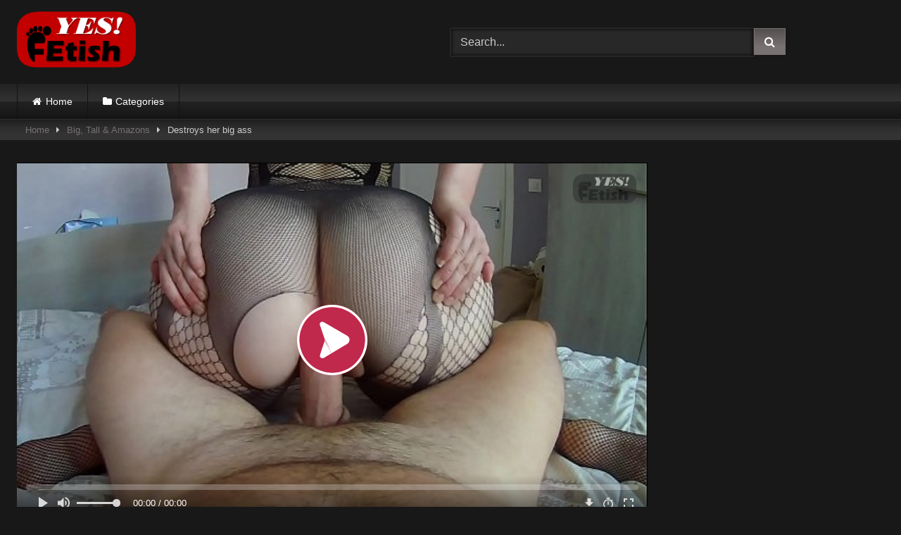

--- FILE ---
content_type: text/html; charset=UTF-8
request_url: http://www.yesfetish.com/destroys-her-big-ass/
body_size: 13200
content:
<!DOCTYPE html>


<html lang="en-US">
<head>
<meta charset="UTF-8">
<meta content='width=device-width, initial-scale=1.0, maximum-scale=1.0, user-scalable=0' name='viewport' />
<link rel="profile" href="http://gmpg.org/xfn/11">
<link rel="icon" href="
http://www.yesfetish.com/wp-content/uploads/2018/04/fav.png">

<!-- Meta social networks -->

<!-- Meta Facebook -->
<meta property="fb:app_id" content="966242223397117" />
<meta property="og:url" content="http://www.yesfetish.com/destroys-her-big-ass/" />
<meta property="og:type" content="article" />
<meta property="og:title" content="Destroys her big ass" />
<meta property="og:description" content="Destroys her big ass" />
<meta property="og:image" content="http://www.yesfetish.com/wp-content/uploads/2019/09/destroys-her-big-ass.jpg" />
<meta property="og:image:width" content="200" />
<meta property="og:image:height" content="200" />

<!-- Meta Twitter -->
<meta name="twitter:card" content="summary">
<!--<meta name="twitter:site" content="@site_username">-->
<meta name="twitter:title" content="Destroys her big ass">
<meta name="twitter:description" content="Destroys her big ass">
<!--<meta name="twitter:creator" content="@creator_username">-->
<meta name="twitter:image" content="http://www.yesfetish.com/wp-content/uploads/2019/09/destroys-her-big-ass.jpg">
<!--<meta name="twitter:domain" content="YourDomain.com">-->

<!-- Temp Style -->
<style>
	.post-thumbnail {
		padding-bottom: 56.25%;
	}
	.post-thumbnail .wpst-trailer,
	.post-thumbnail img {
		object-fit: fill;
	}

	.video-debounce-bar {
		background: #787171!important;
	}

			
			button,
		.button,
		input[type="button"],
		input[type="reset"],
		input[type="submit"],
		.label,
		.label:visited,
		.pagination ul li a,
		.widget_categories ul li a,
		.comment-reply-link,
		a.tag-cloud-link,
		.template-actors li a {
			background: -moz-linear-gradient(top, rgba(0,0,0,0.3) 0%, rgba(0,0,0,0) 70%); /* FF3.6-15 */
			background: -webkit-linear-gradient(top, rgba(0,0,0,0.3) 0%,rgba(0,0,0,0) 70%); /* Chrome10-25,Safari5.1-6 */
			background: linear-gradient(to bottom, rgba(0,0,0,0.3) 0%,rgba(0,0,0,0) 70%); /* W3C, IE10+, FF16+, Chrome26+, Opera12+, Safari7+ */
			filter: progid:DXImageTransform.Microsoft.gradient( startColorstr='#a62b2b2b', endColorstr='#00000000',GradientType=0 ); /* IE6-9 */
			-moz-box-shadow: 0 1px 6px 0 rgba(0, 0, 0, 0.12);
			-webkit-box-shadow: 0 1px 6px 0 rgba(0, 0, 0, 0.12);
			-o-box-shadow: 0 1px 6px 0 rgba(0, 0, 0, 0.12);
			box-shadow: 0 1px 6px 0 rgba(0, 0, 0, 0.12);
		}
		input[type="text"],
		input[type="email"],
		input[type="url"],
		input[type="password"],
		input[type="search"],
		input[type="number"],
		input[type="tel"],
		input[type="range"],
		input[type="date"],
		input[type="month"],
		input[type="week"],
		input[type="time"],
		input[type="datetime"],
		input[type="datetime-local"],
		input[type="color"],
		select,
		textarea,
		.wp-editor-container {
			-moz-box-shadow: 0 0 1px rgba(255, 255, 255, 0.3), 0 0 5px black inset;
			-webkit-box-shadow: 0 0 1px rgba(255, 255, 255, 0.3), 0 0 5px black inset;
			-o-box-shadow: 0 0 1px rgba(255, 255, 255, 0.3), 0 0 5px black inset;
			box-shadow: 0 0 1px rgba(255, 255, 255, 0.3), 0 0 5px black inset;
		}
		#site-navigation {
			background: #222222;
			background: -moz-linear-gradient(top, #222222 0%, #333333 50%, #222222 51%, #151515 100%);
			background: -webkit-linear-gradient(top, #222222 0%,#333333 50%,#222222 51%,#151515 100%);
			background: linear-gradient(to bottom, #222222 0%,#333333 50%,#222222 51%,#151515 100%);
			filter: progid:DXImageTransform.Microsoft.gradient( startColorstr='#222222', endColorstr='#151515',GradientType=0 );
			-moz-box-shadow: 0 6px 6px 0 rgba(0, 0, 0, 0.12);
			-webkit-box-shadow: 0 6px 6px 0 rgba(0, 0, 0, 0.12);
			-o-box-shadow: 0 6px 6px 0 rgba(0, 0, 0, 0.12);
			box-shadow: 0 6px 6px 0 rgba(0, 0, 0, 0.12);
		}
		#site-navigation > ul > li:hover > a,
		#site-navigation ul li.current-menu-item a {
			background: -moz-linear-gradient(top, rgba(0,0,0,0.3) 0%, rgba(0,0,0,0) 70%);
			background: -webkit-linear-gradient(top, rgba(0,0,0,0.3) 0%,rgba(0,0,0,0) 70%);
			background: linear-gradient(to bottom, rgba(0,0,0,0.3) 0%,rgba(0,0,0,0) 70%);
			filter: progid:DXImageTransform.Microsoft.gradient( startColorstr='#a62b2b2b', endColorstr='#00000000',GradientType=0 );
			-moz-box-shadow: inset 0px 0px 2px 0px #000000;
			-webkit-box-shadow: inset 0px 0px 2px 0px #000000;
			-o-box-shadow: inset 0px 0px 2px 0px #000000;
			box-shadow: inset 0px 0px 2px 0px #000000;
			filter:progid:DXImageTransform.Microsoft.Shadow(color=#000000, Direction=NaN, Strength=2);
		}
		.rating-bar,
		.categories-list .thumb-block .entry-header,
		.actors-list .thumb-block .entry-header,
		#filters .filters-select,
		#filters .filters-options {
			background: -moz-linear-gradient(top, rgba(0,0,0,0.3) 0%, rgba(0,0,0,0) 70%); /* FF3.6-15 */
			background: -webkit-linear-gradient(top, rgba(0,0,0,0.3) 0%,rgba(0,0,0,0) 70%); /* Chrome10-25,Safari5.1-6 */
			background: linear-gradient(to bottom, rgba(0,0,0,0.3) 0%,rgba(0,0,0,0) 70%); /* W3C, IE10+, FF16+, Chrome26+, Opera12+, Safari7+ */
			-moz-box-shadow: inset 0px 0px 2px 0px #000000;
			-webkit-box-shadow: inset 0px 0px 2px 0px #000000;
			-o-box-shadow: inset 0px 0px 2px 0px #000000;
			box-shadow: inset 0px 0px 2px 0px #000000;
			filter:progid:DXImageTransform.Microsoft.Shadow(color=#000000, Direction=NaN, Strength=2);
		}
		.breadcrumbs-area {
			background: -moz-linear-gradient(top, rgba(0,0,0,0.3) 0%, rgba(0,0,0,0) 70%); /* FF3.6-15 */
			background: -webkit-linear-gradient(top, rgba(0,0,0,0.3) 0%,rgba(0,0,0,0) 70%); /* Chrome10-25,Safari5.1-6 */
			background: linear-gradient(to bottom, rgba(0,0,0,0.3) 0%,rgba(0,0,0,0) 70%); /* W3C, IE10+, FF16+, Chrome26+, Opera12+, Safari7+ */
		}
	
	.site-title a {
		font-family: Open Sans;
		font-size: 36px;
	}
	.site-branding .logo img {
		max-width: 180px;
		max-height: 80px;
		margin-top: 0px;
		margin-left: 0px;
	}
	a,
	.site-title a i,
	.thumb-block:hover .rating-bar i,
	.categories-list .thumb-block:hover .entry-header .cat-title:before,
	.required,
	.like #more:hover i,
	.dislike #less:hover i,
	.top-bar i:hover,
	.main-navigation .menu-item-has-children > a:after,
	.menu-toggle i,
	.main-navigation.toggled li:hover > a,
	.main-navigation.toggled li.focus > a,
	.main-navigation.toggled li.current_page_item > a,
	.main-navigation.toggled li.current-menu-item > a,
	#filters .filters-select:after,
	.morelink i,
	.top-bar .membership a i,
	.thumb-block:hover .photos-count i {
		color: #787171;
	}
	button,
	.button,
	input[type="button"],
	input[type="reset"],
	input[type="submit"],
	.label,
	.pagination ul li a.current,
	.pagination ul li a:hover,
	body #filters .label.secondary.active,
	.label.secondary:hover,
	.main-navigation li:hover > a,
	.main-navigation li.focus > a,
	.main-navigation li.current_page_item > a,
	.main-navigation li.current-menu-item > a,
	.widget_categories ul li a:hover,
	.comment-reply-link,
	a.tag-cloud-link:hover,
	.template-actors li a:hover {
		border-color: #787171!important;
		background-color: #787171!important;
	}
	.rating-bar-meter,
	.vjs-play-progress,
	#filters .filters-options span:hover,
	.bx-wrapper .bx-controls-direction a,
	.top-bar .social-share a:hover,
	.thumb-block:hover span.hd-video,
	.featured-carousel .slide a:hover span.hd-video,
	.appContainer .ctaButton {
		background-color: #787171!important;
	}
	#video-tabs button.tab-link.active,
	.title-block,
	.widget-title,
	.page-title,
	.page .entry-title,
	.comments-title,
	.comment-reply-title,
	.morelink:hover {
		border-color: #787171!important;
	}

	/* Small desktops ----------- */
	@media only screen  and (min-width : 64.001em) and (max-width : 84em) {
		#main .thumb-block {
			width: 25%!important;
		}
	}

	/* Desktops and laptops ----------- */
	@media only screen  and (min-width : 84.001em) {
		#main .thumb-block {
			width: 25%!important;
		}
	}

</style>

<!-- Google Analytics -->
<!-- Global site tag (gtag.js) - Google Analytics -->
<script async src="https://www.googletagmanager.com/gtag/js?id=UA-117091271-1"></script>
<script>
  window.dataLayer = window.dataLayer || [];
  function gtag(){dataLayer.push(arguments);}
  gtag('js', new Date());

  gtag('config', 'UA-117091271-1');
</script>
<!-- Meta Verification -->
<meta name="juicyads-site-verification" content="5c389e157b19d93e5b3b661ad2e1e6b6"/>
<meta name='robots' content='index, follow, max-image-preview:large, max-snippet:-1, max-video-preview:-1' />
	<style>img:is([sizes="auto" i], [sizes^="auto," i]) { contain-intrinsic-size: 3000px 1500px }</style>
	
	<!-- This site is optimized with the Yoast SEO plugin v24.6 - https://yoast.com/wordpress/plugins/seo/ -->
	<title>Destroys her big ass - Yes! Fetish!</title>
	<meta name="description" content="Free sex video of Destroys her big ass Yes! Fetish! has the best selection of bizarre porn. Surrender to decadence, we have cookies too." />
	<link rel="canonical" href="http://www.yesfetish.com/destroys-her-big-ass/" />
	<meta property="og:locale" content="en_US" />
	<meta property="og:type" content="article" />
	<meta property="og:title" content="Destroys her big ass - Yes! Fetish!" />
	<meta property="og:description" content="Free sex video of Destroys her big ass Yes! Fetish! has the best selection of bizarre porn. Surrender to decadence, we have cookies too." />
	<meta property="og:url" content="http://www.yesfetish.com/destroys-her-big-ass/" />
	<meta property="og:site_name" content="Yes! Fetish!" />
	<meta property="article:published_time" content="2023-06-10T00:30:00+00:00" />
	<meta property="og:image" content="http://www.yesfetish.com/wp-content/uploads/2019/09/destroys-her-big-ass.jpg" />
	<meta property="og:image:width" content="600" />
	<meta property="og:image:height" content="337" />
	<meta property="og:image:type" content="image/jpeg" />
	<meta name="author" content="admin" />
	<meta name="twitter:card" content="summary_large_image" />
	<meta name="twitter:creator" content="@cogiendotube" />
	<meta name="twitter:site" content="@cogiendotube" />
	<meta name="twitter:label1" content="Written by" />
	<meta name="twitter:data1" content="admin" />
	<script type="application/ld+json" class="yoast-schema-graph">{"@context":"https://schema.org","@graph":[{"@type":"Article","@id":"http://www.yesfetish.com/destroys-her-big-ass/#article","isPartOf":{"@id":"http://www.yesfetish.com/destroys-her-big-ass/"},"author":{"name":"admin","@id":"https://www.yesfetish.com/#/schema/person/16ff38236d7300a41858b69b0eabb5d8"},"headline":"Destroys her big ass","datePublished":"2023-06-10T00:30:00+00:00","mainEntityOfPage":{"@id":"http://www.yesfetish.com/destroys-her-big-ass/"},"wordCount":4,"publisher":{"@id":"https://www.yesfetish.com/#organization"},"image":{"@id":"http://www.yesfetish.com/destroys-her-big-ass/#primaryimage"},"thumbnailUrl":"http://www.yesfetish.com/wp-content/uploads/2019/09/destroys-her-big-ass.jpg","keywords":["amazon","anal","ass","bbw","big","big ass","fat","fetish","first","first anal","girl","lingerie","orgasm","pretty","sexy","tall"],"articleSection":["Big, Tall &amp; Amazons"],"inLanguage":"en-US"},{"@type":"WebPage","@id":"http://www.yesfetish.com/destroys-her-big-ass/","url":"http://www.yesfetish.com/destroys-her-big-ass/","name":"Destroys her big ass - Yes! Fetish!","isPartOf":{"@id":"https://www.yesfetish.com/#website"},"primaryImageOfPage":{"@id":"http://www.yesfetish.com/destroys-her-big-ass/#primaryimage"},"image":{"@id":"http://www.yesfetish.com/destroys-her-big-ass/#primaryimage"},"thumbnailUrl":"http://www.yesfetish.com/wp-content/uploads/2019/09/destroys-her-big-ass.jpg","datePublished":"2023-06-10T00:30:00+00:00","description":"Free sex video of Destroys her big ass Yes! Fetish! has the best selection of bizarre porn. Surrender to decadence, we have cookies too.","breadcrumb":{"@id":"http://www.yesfetish.com/destroys-her-big-ass/#breadcrumb"},"inLanguage":"en-US","potentialAction":[{"@type":"ReadAction","target":["http://www.yesfetish.com/destroys-her-big-ass/"]}]},{"@type":"ImageObject","inLanguage":"en-US","@id":"http://www.yesfetish.com/destroys-her-big-ass/#primaryimage","url":"http://www.yesfetish.com/wp-content/uploads/2019/09/destroys-her-big-ass.jpg","contentUrl":"http://www.yesfetish.com/wp-content/uploads/2019/09/destroys-her-big-ass.jpg","width":600,"height":337},{"@type":"BreadcrumbList","@id":"http://www.yesfetish.com/destroys-her-big-ass/#breadcrumb","itemListElement":[{"@type":"ListItem","position":1,"name":"Home","item":"https://www.yesfetish.com/"},{"@type":"ListItem","position":2,"name":"Destroys her big ass"}]},{"@type":"WebSite","@id":"https://www.yesfetish.com/#website","url":"https://www.yesfetish.com/","name":"Yes! Fetish!","description":"Yes! Fetish! has the best selection of bizarre porn. Surrender to decadence, we have cookies too.","publisher":{"@id":"https://www.yesfetish.com/#organization"},"potentialAction":[{"@type":"SearchAction","target":{"@type":"EntryPoint","urlTemplate":"https://www.yesfetish.com/?s={search_term_string}"},"query-input":{"@type":"PropertyValueSpecification","valueRequired":true,"valueName":"search_term_string"}}],"inLanguage":"en-US"},{"@type":"Organization","@id":"https://www.yesfetish.com/#organization","name":"Yes! Fetish!","url":"https://www.yesfetish.com/","logo":{"@type":"ImageObject","inLanguage":"en-US","@id":"https://www.yesfetish.com/#/schema/logo/image/","url":"http://www.yesfetish.com/wp-content/uploads/2018/04/fet1.png","contentUrl":"http://www.yesfetish.com/wp-content/uploads/2018/04/fet1.png","width":419,"height":290,"caption":"Yes! Fetish!"},"image":{"@id":"https://www.yesfetish.com/#/schema/logo/image/"},"sameAs":["https://x.com/cogiendotube"]},{"@type":"Person","@id":"https://www.yesfetish.com/#/schema/person/16ff38236d7300a41858b69b0eabb5d8","name":"admin","image":{"@type":"ImageObject","inLanguage":"en-US","@id":"https://www.yesfetish.com/#/schema/person/image/","url":"https://secure.gravatar.com/avatar/b12d7ce51d57840aedc7c6b82abbc748?s=96&d=mm&r=g","contentUrl":"https://secure.gravatar.com/avatar/b12d7ce51d57840aedc7c6b82abbc748?s=96&d=mm&r=g","caption":"admin"}}]}</script>
	<!-- / Yoast SEO plugin. -->


<link rel='dns-prefetch' href='//vjs.zencdn.net' />
<link rel='dns-prefetch' href='//unpkg.com' />
<link rel="alternate" type="application/rss+xml" title="Yes! Fetish! &raquo; Feed" href="http://www.yesfetish.com/feed/" />
<link rel="alternate" type="application/rss+xml" title="Yes! Fetish! &raquo; Comments Feed" href="http://www.yesfetish.com/comments/feed/" />
<link rel="alternate" type="application/rss+xml" title="Yes! Fetish! &raquo; Destroys her big ass Comments Feed" href="http://www.yesfetish.com/destroys-her-big-ass/feed/" />
<script type="text/javascript">
/* <![CDATA[ */
window._wpemojiSettings = {"baseUrl":"https:\/\/s.w.org\/images\/core\/emoji\/15.0.3\/72x72\/","ext":".png","svgUrl":"https:\/\/s.w.org\/images\/core\/emoji\/15.0.3\/svg\/","svgExt":".svg","source":{"concatemoji":"http:\/\/www.yesfetish.com\/wp-includes\/js\/wp-emoji-release.min.js?ver=6.7.2"}};
/*! This file is auto-generated */
!function(i,n){var o,s,e;function c(e){try{var t={supportTests:e,timestamp:(new Date).valueOf()};sessionStorage.setItem(o,JSON.stringify(t))}catch(e){}}function p(e,t,n){e.clearRect(0,0,e.canvas.width,e.canvas.height),e.fillText(t,0,0);var t=new Uint32Array(e.getImageData(0,0,e.canvas.width,e.canvas.height).data),r=(e.clearRect(0,0,e.canvas.width,e.canvas.height),e.fillText(n,0,0),new Uint32Array(e.getImageData(0,0,e.canvas.width,e.canvas.height).data));return t.every(function(e,t){return e===r[t]})}function u(e,t,n){switch(t){case"flag":return n(e,"\ud83c\udff3\ufe0f\u200d\u26a7\ufe0f","\ud83c\udff3\ufe0f\u200b\u26a7\ufe0f")?!1:!n(e,"\ud83c\uddfa\ud83c\uddf3","\ud83c\uddfa\u200b\ud83c\uddf3")&&!n(e,"\ud83c\udff4\udb40\udc67\udb40\udc62\udb40\udc65\udb40\udc6e\udb40\udc67\udb40\udc7f","\ud83c\udff4\u200b\udb40\udc67\u200b\udb40\udc62\u200b\udb40\udc65\u200b\udb40\udc6e\u200b\udb40\udc67\u200b\udb40\udc7f");case"emoji":return!n(e,"\ud83d\udc26\u200d\u2b1b","\ud83d\udc26\u200b\u2b1b")}return!1}function f(e,t,n){var r="undefined"!=typeof WorkerGlobalScope&&self instanceof WorkerGlobalScope?new OffscreenCanvas(300,150):i.createElement("canvas"),a=r.getContext("2d",{willReadFrequently:!0}),o=(a.textBaseline="top",a.font="600 32px Arial",{});return e.forEach(function(e){o[e]=t(a,e,n)}),o}function t(e){var t=i.createElement("script");t.src=e,t.defer=!0,i.head.appendChild(t)}"undefined"!=typeof Promise&&(o="wpEmojiSettingsSupports",s=["flag","emoji"],n.supports={everything:!0,everythingExceptFlag:!0},e=new Promise(function(e){i.addEventListener("DOMContentLoaded",e,{once:!0})}),new Promise(function(t){var n=function(){try{var e=JSON.parse(sessionStorage.getItem(o));if("object"==typeof e&&"number"==typeof e.timestamp&&(new Date).valueOf()<e.timestamp+604800&&"object"==typeof e.supportTests)return e.supportTests}catch(e){}return null}();if(!n){if("undefined"!=typeof Worker&&"undefined"!=typeof OffscreenCanvas&&"undefined"!=typeof URL&&URL.createObjectURL&&"undefined"!=typeof Blob)try{var e="postMessage("+f.toString()+"("+[JSON.stringify(s),u.toString(),p.toString()].join(",")+"));",r=new Blob([e],{type:"text/javascript"}),a=new Worker(URL.createObjectURL(r),{name:"wpTestEmojiSupports"});return void(a.onmessage=function(e){c(n=e.data),a.terminate(),t(n)})}catch(e){}c(n=f(s,u,p))}t(n)}).then(function(e){for(var t in e)n.supports[t]=e[t],n.supports.everything=n.supports.everything&&n.supports[t],"flag"!==t&&(n.supports.everythingExceptFlag=n.supports.everythingExceptFlag&&n.supports[t]);n.supports.everythingExceptFlag=n.supports.everythingExceptFlag&&!n.supports.flag,n.DOMReady=!1,n.readyCallback=function(){n.DOMReady=!0}}).then(function(){return e}).then(function(){var e;n.supports.everything||(n.readyCallback(),(e=n.source||{}).concatemoji?t(e.concatemoji):e.wpemoji&&e.twemoji&&(t(e.twemoji),t(e.wpemoji)))}))}((window,document),window._wpemojiSettings);
/* ]]> */
</script>
<style id='wp-emoji-styles-inline-css' type='text/css'>

	img.wp-smiley, img.emoji {
		display: inline !important;
		border: none !important;
		box-shadow: none !important;
		height: 1em !important;
		width: 1em !important;
		margin: 0 0.07em !important;
		vertical-align: -0.1em !important;
		background: none !important;
		padding: 0 !important;
	}
</style>
<link rel='stylesheet' id='wp-block-library-css' href='http://www.yesfetish.com/wp-includes/css/dist/block-library/style.min.css?ver=6.7.2' type='text/css' media='all' />
<style id='classic-theme-styles-inline-css' type='text/css'>
/*! This file is auto-generated */
.wp-block-button__link{color:#fff;background-color:#32373c;border-radius:9999px;box-shadow:none;text-decoration:none;padding:calc(.667em + 2px) calc(1.333em + 2px);font-size:1.125em}.wp-block-file__button{background:#32373c;color:#fff;text-decoration:none}
</style>
<style id='global-styles-inline-css' type='text/css'>
:root{--wp--preset--aspect-ratio--square: 1;--wp--preset--aspect-ratio--4-3: 4/3;--wp--preset--aspect-ratio--3-4: 3/4;--wp--preset--aspect-ratio--3-2: 3/2;--wp--preset--aspect-ratio--2-3: 2/3;--wp--preset--aspect-ratio--16-9: 16/9;--wp--preset--aspect-ratio--9-16: 9/16;--wp--preset--color--black: #000000;--wp--preset--color--cyan-bluish-gray: #abb8c3;--wp--preset--color--white: #ffffff;--wp--preset--color--pale-pink: #f78da7;--wp--preset--color--vivid-red: #cf2e2e;--wp--preset--color--luminous-vivid-orange: #ff6900;--wp--preset--color--luminous-vivid-amber: #fcb900;--wp--preset--color--light-green-cyan: #7bdcb5;--wp--preset--color--vivid-green-cyan: #00d084;--wp--preset--color--pale-cyan-blue: #8ed1fc;--wp--preset--color--vivid-cyan-blue: #0693e3;--wp--preset--color--vivid-purple: #9b51e0;--wp--preset--gradient--vivid-cyan-blue-to-vivid-purple: linear-gradient(135deg,rgba(6,147,227,1) 0%,rgb(155,81,224) 100%);--wp--preset--gradient--light-green-cyan-to-vivid-green-cyan: linear-gradient(135deg,rgb(122,220,180) 0%,rgb(0,208,130) 100%);--wp--preset--gradient--luminous-vivid-amber-to-luminous-vivid-orange: linear-gradient(135deg,rgba(252,185,0,1) 0%,rgba(255,105,0,1) 100%);--wp--preset--gradient--luminous-vivid-orange-to-vivid-red: linear-gradient(135deg,rgba(255,105,0,1) 0%,rgb(207,46,46) 100%);--wp--preset--gradient--very-light-gray-to-cyan-bluish-gray: linear-gradient(135deg,rgb(238,238,238) 0%,rgb(169,184,195) 100%);--wp--preset--gradient--cool-to-warm-spectrum: linear-gradient(135deg,rgb(74,234,220) 0%,rgb(151,120,209) 20%,rgb(207,42,186) 40%,rgb(238,44,130) 60%,rgb(251,105,98) 80%,rgb(254,248,76) 100%);--wp--preset--gradient--blush-light-purple: linear-gradient(135deg,rgb(255,206,236) 0%,rgb(152,150,240) 100%);--wp--preset--gradient--blush-bordeaux: linear-gradient(135deg,rgb(254,205,165) 0%,rgb(254,45,45) 50%,rgb(107,0,62) 100%);--wp--preset--gradient--luminous-dusk: linear-gradient(135deg,rgb(255,203,112) 0%,rgb(199,81,192) 50%,rgb(65,88,208) 100%);--wp--preset--gradient--pale-ocean: linear-gradient(135deg,rgb(255,245,203) 0%,rgb(182,227,212) 50%,rgb(51,167,181) 100%);--wp--preset--gradient--electric-grass: linear-gradient(135deg,rgb(202,248,128) 0%,rgb(113,206,126) 100%);--wp--preset--gradient--midnight: linear-gradient(135deg,rgb(2,3,129) 0%,rgb(40,116,252) 100%);--wp--preset--font-size--small: 13px;--wp--preset--font-size--medium: 20px;--wp--preset--font-size--large: 36px;--wp--preset--font-size--x-large: 42px;--wp--preset--spacing--20: 0.44rem;--wp--preset--spacing--30: 0.67rem;--wp--preset--spacing--40: 1rem;--wp--preset--spacing--50: 1.5rem;--wp--preset--spacing--60: 2.25rem;--wp--preset--spacing--70: 3.38rem;--wp--preset--spacing--80: 5.06rem;--wp--preset--shadow--natural: 6px 6px 9px rgba(0, 0, 0, 0.2);--wp--preset--shadow--deep: 12px 12px 50px rgba(0, 0, 0, 0.4);--wp--preset--shadow--sharp: 6px 6px 0px rgba(0, 0, 0, 0.2);--wp--preset--shadow--outlined: 6px 6px 0px -3px rgba(255, 255, 255, 1), 6px 6px rgba(0, 0, 0, 1);--wp--preset--shadow--crisp: 6px 6px 0px rgba(0, 0, 0, 1);}:where(.is-layout-flex){gap: 0.5em;}:where(.is-layout-grid){gap: 0.5em;}body .is-layout-flex{display: flex;}.is-layout-flex{flex-wrap: wrap;align-items: center;}.is-layout-flex > :is(*, div){margin: 0;}body .is-layout-grid{display: grid;}.is-layout-grid > :is(*, div){margin: 0;}:where(.wp-block-columns.is-layout-flex){gap: 2em;}:where(.wp-block-columns.is-layout-grid){gap: 2em;}:where(.wp-block-post-template.is-layout-flex){gap: 1.25em;}:where(.wp-block-post-template.is-layout-grid){gap: 1.25em;}.has-black-color{color: var(--wp--preset--color--black) !important;}.has-cyan-bluish-gray-color{color: var(--wp--preset--color--cyan-bluish-gray) !important;}.has-white-color{color: var(--wp--preset--color--white) !important;}.has-pale-pink-color{color: var(--wp--preset--color--pale-pink) !important;}.has-vivid-red-color{color: var(--wp--preset--color--vivid-red) !important;}.has-luminous-vivid-orange-color{color: var(--wp--preset--color--luminous-vivid-orange) !important;}.has-luminous-vivid-amber-color{color: var(--wp--preset--color--luminous-vivid-amber) !important;}.has-light-green-cyan-color{color: var(--wp--preset--color--light-green-cyan) !important;}.has-vivid-green-cyan-color{color: var(--wp--preset--color--vivid-green-cyan) !important;}.has-pale-cyan-blue-color{color: var(--wp--preset--color--pale-cyan-blue) !important;}.has-vivid-cyan-blue-color{color: var(--wp--preset--color--vivid-cyan-blue) !important;}.has-vivid-purple-color{color: var(--wp--preset--color--vivid-purple) !important;}.has-black-background-color{background-color: var(--wp--preset--color--black) !important;}.has-cyan-bluish-gray-background-color{background-color: var(--wp--preset--color--cyan-bluish-gray) !important;}.has-white-background-color{background-color: var(--wp--preset--color--white) !important;}.has-pale-pink-background-color{background-color: var(--wp--preset--color--pale-pink) !important;}.has-vivid-red-background-color{background-color: var(--wp--preset--color--vivid-red) !important;}.has-luminous-vivid-orange-background-color{background-color: var(--wp--preset--color--luminous-vivid-orange) !important;}.has-luminous-vivid-amber-background-color{background-color: var(--wp--preset--color--luminous-vivid-amber) !important;}.has-light-green-cyan-background-color{background-color: var(--wp--preset--color--light-green-cyan) !important;}.has-vivid-green-cyan-background-color{background-color: var(--wp--preset--color--vivid-green-cyan) !important;}.has-pale-cyan-blue-background-color{background-color: var(--wp--preset--color--pale-cyan-blue) !important;}.has-vivid-cyan-blue-background-color{background-color: var(--wp--preset--color--vivid-cyan-blue) !important;}.has-vivid-purple-background-color{background-color: var(--wp--preset--color--vivid-purple) !important;}.has-black-border-color{border-color: var(--wp--preset--color--black) !important;}.has-cyan-bluish-gray-border-color{border-color: var(--wp--preset--color--cyan-bluish-gray) !important;}.has-white-border-color{border-color: var(--wp--preset--color--white) !important;}.has-pale-pink-border-color{border-color: var(--wp--preset--color--pale-pink) !important;}.has-vivid-red-border-color{border-color: var(--wp--preset--color--vivid-red) !important;}.has-luminous-vivid-orange-border-color{border-color: var(--wp--preset--color--luminous-vivid-orange) !important;}.has-luminous-vivid-amber-border-color{border-color: var(--wp--preset--color--luminous-vivid-amber) !important;}.has-light-green-cyan-border-color{border-color: var(--wp--preset--color--light-green-cyan) !important;}.has-vivid-green-cyan-border-color{border-color: var(--wp--preset--color--vivid-green-cyan) !important;}.has-pale-cyan-blue-border-color{border-color: var(--wp--preset--color--pale-cyan-blue) !important;}.has-vivid-cyan-blue-border-color{border-color: var(--wp--preset--color--vivid-cyan-blue) !important;}.has-vivid-purple-border-color{border-color: var(--wp--preset--color--vivid-purple) !important;}.has-vivid-cyan-blue-to-vivid-purple-gradient-background{background: var(--wp--preset--gradient--vivid-cyan-blue-to-vivid-purple) !important;}.has-light-green-cyan-to-vivid-green-cyan-gradient-background{background: var(--wp--preset--gradient--light-green-cyan-to-vivid-green-cyan) !important;}.has-luminous-vivid-amber-to-luminous-vivid-orange-gradient-background{background: var(--wp--preset--gradient--luminous-vivid-amber-to-luminous-vivid-orange) !important;}.has-luminous-vivid-orange-to-vivid-red-gradient-background{background: var(--wp--preset--gradient--luminous-vivid-orange-to-vivid-red) !important;}.has-very-light-gray-to-cyan-bluish-gray-gradient-background{background: var(--wp--preset--gradient--very-light-gray-to-cyan-bluish-gray) !important;}.has-cool-to-warm-spectrum-gradient-background{background: var(--wp--preset--gradient--cool-to-warm-spectrum) !important;}.has-blush-light-purple-gradient-background{background: var(--wp--preset--gradient--blush-light-purple) !important;}.has-blush-bordeaux-gradient-background{background: var(--wp--preset--gradient--blush-bordeaux) !important;}.has-luminous-dusk-gradient-background{background: var(--wp--preset--gradient--luminous-dusk) !important;}.has-pale-ocean-gradient-background{background: var(--wp--preset--gradient--pale-ocean) !important;}.has-electric-grass-gradient-background{background: var(--wp--preset--gradient--electric-grass) !important;}.has-midnight-gradient-background{background: var(--wp--preset--gradient--midnight) !important;}.has-small-font-size{font-size: var(--wp--preset--font-size--small) !important;}.has-medium-font-size{font-size: var(--wp--preset--font-size--medium) !important;}.has-large-font-size{font-size: var(--wp--preset--font-size--large) !important;}.has-x-large-font-size{font-size: var(--wp--preset--font-size--x-large) !important;}
:where(.wp-block-post-template.is-layout-flex){gap: 1.25em;}:where(.wp-block-post-template.is-layout-grid){gap: 1.25em;}
:where(.wp-block-columns.is-layout-flex){gap: 2em;}:where(.wp-block-columns.is-layout-grid){gap: 2em;}
:root :where(.wp-block-pullquote){font-size: 1.5em;line-height: 1.6;}
</style>
<link rel='stylesheet' id='wp-polls-css' href='http://www.yesfetish.com/wp-content/plugins/wp-polls/polls-css.css?ver=2.77.3' type='text/css' media='all' />
<style id='wp-polls-inline-css' type='text/css'>
.wp-polls .pollbar {
	margin: 1px;
	font-size: 6px;
	line-height: 8px;
	height: 8px;
	background: #d8e1eb;
	border: 1px solid #c8c8c8;
}

</style>
<link rel='stylesheet' id='wpst-font-awesome-css' href='http://www.yesfetish.com/wp-content/themes/retrotube/assets/stylesheets/font-awesome/css/font-awesome.min.css?ver=4.7.0' type='text/css' media='all' />
<link rel='stylesheet' id='wpst-videojs-style-css' href='//vjs.zencdn.net/7.8.4/video-js.css?ver=7.8.4' type='text/css' media='all' />
<link rel='stylesheet' id='wpst-style-css' href='http://www.yesfetish.com/wp-content/themes/retrotube/style.css?ver=1.7.6.1731361337' type='text/css' media='all' />
<script type="text/javascript" src="http://www.yesfetish.com/wp-includes/js/jquery/jquery.min.js?ver=3.7.1" id="jquery-core-js"></script>
<script type="text/javascript" src="http://www.yesfetish.com/wp-includes/js/jquery/jquery-migrate.min.js?ver=3.4.1" id="jquery-migrate-js"></script>
<link rel="https://api.w.org/" href="http://www.yesfetish.com/wp-json/" /><link rel="alternate" title="JSON" type="application/json" href="http://www.yesfetish.com/wp-json/wp/v2/posts/6422" /><link rel="EditURI" type="application/rsd+xml" title="RSD" href="http://www.yesfetish.com/xmlrpc.php?rsd" />
<meta name="generator" content="WordPress 6.7.2" />
<link rel='shortlink' href='http://www.yesfetish.com/?p=6422' />
<link rel="alternate" title="oEmbed (JSON)" type="application/json+oembed" href="http://www.yesfetish.com/wp-json/oembed/1.0/embed?url=http%3A%2F%2Fwww.yesfetish.com%2Fdestroys-her-big-ass%2F" />
<link rel="alternate" title="oEmbed (XML)" type="text/xml+oembed" href="http://www.yesfetish.com/wp-json/oembed/1.0/embed?url=http%3A%2F%2Fwww.yesfetish.com%2Fdestroys-her-big-ass%2F&#038;format=xml" />
<link rel="pingback" href="http://www.yesfetish.com/xmlrpc.php"></head>  <body class="post-template-default single single-post postid-6422 single-format-video wp-embed-responsive custom-background"> <div id="page"> 	<a class="skip-link screen-reader-text" href="#content">Skip to content</a>  	<header id="masthead" class="site-header" role="banner">  		 		<div class="site-branding row"> 			<div class="logo"> 									<a href="http://www.yesfetish.com/" rel="home" title="Yes! Fetish!"><img src=" 										http://www.yesfetish.com/wp-content/uploads/2018/04/Logo.png					" alt="Yes! Fetish!"></a> 				 							</div> 							<div class="header-search">     <form method="get" id="searchform" action="http://www.yesfetish.com/">                             <input class="input-group-field" value="Search..." name="s" id="s" onfocus="if (this.value == 'Search...') {this.value = '';}" onblur="if (this.value == '') {this.value = 'Search...';}" type="text" />                          <input class="button fa-input" type="submit" id="searchsubmit" value="&#xf002;" />             </form> </div>								</div><!-- .site-branding -->  		<nav id="site-navigation" class="main-navigation" role="navigation"> 			<div id="head-mobile"></div> 			<div class="button-nav"></div> 			<ul id="menu-main-menu" class="row"><li id="menu-item-70" class="home-icon menu-item menu-item-type-custom menu-item-object-custom menu-item-home menu-item-70"><a href="http://www.yesfetish.com">Home</a></li> <li id="menu-item-71" class="cat-icon menu-item menu-item-type-post_type menu-item-object-page menu-item-71"><a href="http://www.yesfetish.com/categories/">Categories</a></li> </ul>		</nav><!-- #site-navigation -->  		<div class="clear"></div>  			</header><!-- #masthead -->  	<div class="breadcrumbs-area"><div class="row"><div id="breadcrumbs"><a href="http://www.yesfetish.com">Home</a><span class="separator"><i class="fa fa-caret-right"></i></span><a href="http://www.yesfetish.com/category/big-tall-amazons/">Big, Tall &amp; Amazons</a><span class="separator"><i class="fa fa-caret-right"></i></span><span class="current">Destroys her big ass</span></div></div></div> 	 	<div id="content" class="site-content row"> 	<div id="primary" class="content-area with-sidebar-right"> 		<main id="main" class="site-main with-sidebar-right" role="main">  		 <article id="post-6422" class="post-6422 post type-post status-publish format-video has-post-thumbnail hentry category-big-tall-amazons tag-amazon tag-anal tag-ass tag-bbw tag-big tag-big-ass tag-fat tag-fetish tag-first tag-first-anal tag-girl tag-lingerie tag-orgasm tag-pretty tag-sexy tag-tall post_format-post-format-video" itemprop="video" itemscope itemtype="http://schema.org/VideoObject"> 	<header class="entry-header">           		<div class="video-player">     <meta itemprop="author" content="admin" /><meta itemprop="name" content="Destroys her big ass" /><meta itemprop="description" content="Destroys her big ass" /><meta itemprop="duration" content="P0DT0H16M0S" /><meta itemprop="thumbnailUrl" content="http://www.yesfetish.com/wp-content/uploads/2019/09/destroys-her-big-ass.jpg" /><meta itemprop="embedURL" content="https://www.xvideos.com/embedframe/48996395" /><meta itemprop="uploadDate" content="2023-06-09T19:30:00-06:00" /><div class="responsive-player"><iframe src="http://www.yesfetish.com/wp-content/plugins/clean-tube-player/public/player-x.php?q=[base64]" frameborder="0" scrolling="no" allowfullscreen></iframe></div></div>  		 		 		          		<div class="title-block box-shadow"> 			<h1 class="entry-title" itemprop="name">Destroys her big ass</h1>							<div id="rating"> 					<span id="video-rate"><span class="post-like"><a href="#" data-post_id="6422" data-post_like="like"><span class="like" title="I like this"><span id="more"><i class="fa fa-thumbs-up"></i> <span class="grey-link">Like</span></span></a> 		<a href="#" data-post_id="6422" data-post_like="dislike"> 			<span title="I dislike this" class="qtip dislike"><span id="less"><i class="fa fa-thumbs-down fa-flip-horizontal"></i></span></span> 		</a></span></span> 									</div> 						<div id="video-tabs" class="tabs"> 				<button class="tab-link active about" data-tab-id="video-about"><i class="fa fa-info-circle"></i> About</button> 									<button class="tab-link share" data-tab-id="video-share"><i class="fa fa-share"></i> Share</button> 							</div> 		</div>  		<div class="clear"></div>  	</header><!-- .entry-header -->  	<div class="entry-content"> 					<div id="rating-col"> 									<div id="video-views"><span>0</span> views</div>									<div class="rating-bar"> 						<div class="rating-bar-meter"></div> 					</div> 					<div class="rating-result"> 							<div class="percentage">0%</div> 						<div class="likes"> 							<i class="fa fa-thumbs-up"></i> <span class="likes_count">0</span> 							<i class="fa fa-thumbs-down fa-flip-horizontal"></i> <span class="dislikes_count">0</span> 						</div> 					</div> 							</div> 				<div class="tab-content"> 						<div id="video-about" class="width70"> 					<div class="video-description"> 													<div class="desc"> 															</div> 											</div> 																									<div class="tags"> 						<div class="tags-list"><a href="http://www.yesfetish.com/category/big-tall-amazons/" class="label" title="Big, Tall &amp; Amazons"><i class="fa fa-folder-open"></i>Big, Tall &amp; Amazons</a> <a href="http://www.yesfetish.com/tag/amazon/" class="label" title="amazon"><i class="fa fa-tag"></i>amazon</a> <a href="http://www.yesfetish.com/tag/anal/" class="label" title="anal"><i class="fa fa-tag"></i>anal</a> <a href="http://www.yesfetish.com/tag/ass/" class="label" title="ass"><i class="fa fa-tag"></i>ass</a> <a href="http://www.yesfetish.com/tag/bbw/" class="label" title="bbw"><i class="fa fa-tag"></i>bbw</a> <a href="http://www.yesfetish.com/tag/big/" class="label" title="big"><i class="fa fa-tag"></i>big</a> <a href="http://www.yesfetish.com/tag/big-ass/" class="label" title="big ass"><i class="fa fa-tag"></i>big ass</a> <a href="http://www.yesfetish.com/tag/fat/" class="label" title="fat"><i class="fa fa-tag"></i>fat</a> <a href="http://www.yesfetish.com/tag/fetish/" class="label" title="fetish"><i class="fa fa-tag"></i>fetish</a> <a href="http://www.yesfetish.com/tag/first/" class="label" title="first"><i class="fa fa-tag"></i>first</a> <a href="http://www.yesfetish.com/tag/first-anal/" class="label" title="first anal"><i class="fa fa-tag"></i>first anal</a> <a href="http://www.yesfetish.com/tag/girl/" class="label" title="girl"><i class="fa fa-tag"></i>girl</a> <a href="http://www.yesfetish.com/tag/lingerie/" class="label" title="lingerie"><i class="fa fa-tag"></i>lingerie</a> <a href="http://www.yesfetish.com/tag/orgasm/" class="label" title="orgasm"><i class="fa fa-tag"></i>orgasm</a> <a href="http://www.yesfetish.com/tag/pretty/" class="label" title="pretty"><i class="fa fa-tag"></i>pretty</a> <a href="http://www.yesfetish.com/tag/sexy/" class="label" title="sexy"><i class="fa fa-tag"></i>sexy</a> <a href="http://www.yesfetish.com/tag/tall/" class="label" title="tall"><i class="fa fa-tag"></i>tall</a> </div>					</div> 							</div> 							<div id="video-share"> 	<!-- Facebook --> 			<div id="fb-root"></div> 		<script>(function(d, s, id) {
		var js, fjs = d.getElementsByTagName(s)[0];
		if (d.getElementById(id)) return;
		js = d.createElement(s); js.id = id;
		js.src = 'https://connect.facebook.net/fr_FR/sdk.js#xfbml=1&version=v2.12';
		fjs.parentNode.insertBefore(js, fjs);
		}(document, 'script', 'facebook-jssdk'));</script> 		<a target="_blank" href="https://www.facebook.com/sharer/sharer.php?u=http://www.yesfetish.com/destroys-her-big-ass/&amp;src=sdkpreparse"><i id="facebook" class="fa fa-facebook"></i></a> 	 	<!-- Twitter --> 			<a target="_blank" href="https://twitter.com/share?url=http://www.yesfetish.com/destroys-her-big-ass/&text=Destroys her big ass"><i id="twitter" class="fa fa-twitter"></i></a> 	 	<!-- Google Plus --> 	 	<!-- Linkedin --> 	 	<!-- Tumblr --> 	 	<!-- Reddit --> 	 	<!-- Odnoklassniki --> 	 	<!-- VK --> 	 	<!-- Email --> 	</div> 					</div> 	</div><!-- .entry-content -->  	<div class="under-video-block"> 								<h2 class="widget-title">Related videos</h2>  			<div> 			 <article data-video-uid="1" data-post-id="16733" class="loop-video thumb-block post-16733 post type-post status-publish format-video has-post-thumbnail hentry category-big-tall-amazons tag-chunky tag-fucked tag-pussy tag-slut post_format-post-format-video actors-bella-bendz"> 	<a href="http://www.yesfetish.com/chunky-slut-bella-bendz-has-her-pussy-fervidly-fucked/" title="Chunky Slut Bella Bendz Has Her Pussy Fervidly Fucked"> 		<div class="post-thumbnail"> 						<div class="post-thumbnail-container video-with-trailer"><div class="video-debounce-bar"></div><div class="lds-dual-ring"></div><div class="video-preview"></div><img width="300" height="168.75" data-src="http://www.yesfetish.com/wp-content/uploads/2025/05/chunky-slut-bella-bendz-has-her-pussy-fervidly-fucked.jpg" alt="Chunky Slut Bella Bendz Has Her Pussy Fervidly Fucked"></div>						<span class="views"><i class="fa fa-eye"></i> 8</span>			<span class="duration"><i class="fa fa-clock-o"></i>13:00</span>		</div> 		<div class="rating-bar"><div class="rating-bar-meter" style="width:0%"></div><i class="fa fa-thumbs-up" aria-hidden="true"></i><span>0%</span></div>		<header class="entry-header"> 			<span>Chunky Slut Bella Bendz Has Her Pussy Fervidly Fucked</span> 		</header> 	</a> </article>  <article data-video-uid="2" data-post-id="19064" class="loop-video thumb-block post-19064 post type-post status-publish format-video has-post-thumbnail hentry category-big-tall-amazons tag-anal tag-ass tag-cum tag-drilled tag-sara post_format-post-format-video"> 	<a href="http://www.yesfetish.com/brusty-mamasita-anal-drilled-and-cum-in-her-ass-maximo-garcia-v-sara-retali/" title="Brusty Mamasita Anal Drilled And Cum In Her Ass &#8211; Maximo Garcia V Sara Retali"> 		<div class="post-thumbnail"> 						<div class="post-thumbnail-container video-with-trailer"><div class="video-debounce-bar"></div><div class="lds-dual-ring"></div><div class="video-preview"></div><img width="300" height="168.75" data-src="http://www.yesfetish.com/wp-content/uploads/2025/09/brusty-mamasita-anal-drilled-and-cum-in-her-ass-maximo-garcia-v-sara-retali.jpg" alt="Brusty Mamasita Anal Drilled And Cum In Her Ass &#8211; Maximo Garcia V Sara Retali"></div>						<span class="views"><i class="fa fa-eye"></i> 7</span>			<span class="duration"><i class="fa fa-clock-o"></i>10:00</span>		</div> 		<div class="rating-bar"><div class="rating-bar-meter" style="width:0%"></div><i class="fa fa-thumbs-up" aria-hidden="true"></i><span>0%</span></div>		<header class="entry-header"> 			<span>Brusty Mamasita Anal Drilled And Cum In Her Ass &#8211; Maximo Garcia V Sara Retali</span> 		</header> 	</a> </article>  <article data-video-uid="3" data-post-id="17549" class="loop-video thumb-block post-17549 post type-post status-publish format-video has-post-thumbnail hentry category-big-tall-amazons tag-ass tag-cheating tag-flashing tag-pussy tag-spreading tag-teen post_format-post-format-video"> 	<a href="http://www.yesfetish.com/cheating-teen-stepsis-spreading-ass-flashing-pussy/" title="Cheating Teen Stepsis Spreading Ass, Flashing Pussy"> 		<div class="post-thumbnail"> 						<div class="post-thumbnail-container video-with-trailer"><div class="video-debounce-bar"></div><div class="lds-dual-ring"></div><div class="video-preview"></div><img width="300" height="168.75" data-src="http://www.yesfetish.com/wp-content/uploads/2025/06/cheating-teen-stepsis-spreading-ass-flashing-pussy.jpg" alt="Cheating Teen Stepsis Spreading Ass, Flashing Pussy"></div>						<span class="views"><i class="fa fa-eye"></i> 6</span>			<span class="duration"><i class="fa fa-clock-o"></i>11:00</span>		</div> 		<div class="rating-bar"><div class="rating-bar-meter" style="width:0%"></div><i class="fa fa-thumbs-up" aria-hidden="true"></i><span>0%</span></div>		<header class="entry-header"> 			<span>Cheating Teen Stepsis Spreading Ass, Flashing Pussy</span> 		</header> 	</a> </article>  <article data-video-uid="4" data-post-id="14995" class="loop-video thumb-block post-14995 post type-post status-publish format-video has-post-thumbnail hentry category-big-tall-amazons tag-blonde tag-casting tag-cock tag-hard tag-hot tag-latina tag-latina-teen tag-lingerie tag-show tag-teen post_format-post-format-video"> 	<a href="http://www.yesfetish.com/blonde-latina-teen-hot-lingerie-show-makes-casting-producers-cock-hard/" title="Blonde Latina Teen Hot Lingerie Show Makes Casting Producers Cock Hard"> 		<div class="post-thumbnail"> 						<div class="post-thumbnail-container video-with-trailer"><div class="video-debounce-bar"></div><div class="lds-dual-ring"></div><div class="video-preview"></div><img width="300" height="168.75" data-src="http://www.yesfetish.com/wp-content/uploads/2025/01/blonde-latina-teen-hot-lingerie-show-makes-casting-producers-cock-hard.jpg" alt="Blonde Latina Teen Hot Lingerie Show Makes Casting Producers Cock Hard"></div>						<span class="views"><i class="fa fa-eye"></i> 18</span>			<span class="duration"><i class="fa fa-clock-o"></i>11:00</span>		</div> 		<div class="rating-bar"><div class="rating-bar-meter" style="width:0%"></div><i class="fa fa-thumbs-up" aria-hidden="true"></i><span>0%</span></div>		<header class="entry-header"> 			<span>Blonde Latina Teen Hot Lingerie Show Makes Casting Producers Cock Hard</span> 		</header> 	</a> </article>  <article data-video-uid="5" data-post-id="20613" class="loop-video thumb-block post-20613 post type-post status-publish format-video has-post-thumbnail hentry category-big-tall-amazons tag-ass tag-big tag-creamy tag-creamy-pussy tag-ebony tag-fat tag-fucked tag-long tag-pussy post_format-post-format-video"> 	<a href="http://www.yesfetish.com/ebony-big-fat-ass-creamy-pussy-getting-fucked-long-strokes/" title="Ebony big fat ass creamy pussy getting fucked long strokes"> 		<div class="post-thumbnail"> 						<div class="post-thumbnail-container video-with-trailer"><div class="video-debounce-bar"></div><div class="lds-dual-ring"></div><div class="video-preview"></div><img width="300" height="168.75" data-src="http://www.yesfetish.com/wp-content/uploads/2025/12/ebony-big-fat-ass-creamy-pussy-getting-fucked-long-strokes.jpg" alt="Ebony big fat ass creamy pussy getting fucked long strokes"></div>						<span class="views"><i class="fa fa-eye"></i> 3</span>			<span class="duration"><i class="fa fa-clock-o"></i>05:00</span>		</div> 		<div class="rating-bar"><div class="rating-bar-meter" style="width:0%"></div><i class="fa fa-thumbs-up" aria-hidden="true"></i><span>0%</span></div>		<header class="entry-header"> 			<span>Ebony big fat ass creamy pussy getting fucked long strokes</span> 		</header> 	</a> </article>  <article data-video-uid="6" data-post-id="18056" class="loop-video thumb-block post-18056 post type-post status-publish format-video has-post-thumbnail hentry category-big-tall-amazons tag-cum tag-fucks tag-pussy tag-wife post_format-post-format-video"> 	<a href="http://www.yesfetish.com/stepbrother-accidentally-mistakes-his-stepsister-for-his-wife-and-fucks-her-until-he-fills-her-pussy-with-cum-she-wanted-this-to-happen/" title="Stepbrother accidentally mistakes his stepsister for his wife and fucks her until he fills her pussy with cum &#8211; she wanted this to happen."> 		<div class="post-thumbnail"> 						<div class="post-thumbnail-container video-with-trailer"><div class="video-debounce-bar"></div><div class="lds-dual-ring"></div><div class="video-preview"></div><img width="300" height="168.75" data-src="http://www.yesfetish.com/wp-content/uploads/2025/07/stepbrother-accidentally-mistakes-his-stepsister-for-his-wife-and-fucks-her-until-he-fills-her-pussy-with-cum-she-wanted-this-to-happen.jpg" alt="Stepbrother accidentally mistakes his stepsister for his wife and fucks her until he fills her pussy with cum &#8211; she wanted this to happen."></div>						<span class="views"><i class="fa fa-eye"></i> 5</span>			<span class="duration"><i class="fa fa-clock-o"></i>13:00</span>		</div> 		<div class="rating-bar"><div class="rating-bar-meter" style="width:0%"></div><i class="fa fa-thumbs-up" aria-hidden="true"></i><span>0%</span></div>		<header class="entry-header"> 			<span>Stepbrother accidentally mistakes his stepsister for his wife and fucks her until he fills her pussy with cum &#8211; she wanted this to happen.</span> 		</header> 	</a> </article>  <article data-video-uid="7" data-post-id="20499" class="loop-video thumb-block post-20499 post type-post status-publish format-video has-post-thumbnail hentry category-big-tall-amazons tag-ass tag-juicy tag-load tag-massive tag-milf tag-milf-ass tag-over post_format-post-format-video actors-sara-jay"> 	<a href="http://www.yesfetish.com/karlo-karrera-explodes-a-massive-load-all-over-sara-jays-juicy-milf-ass/" title="Karlo Karrera Explodes a Massive Load All Over Sara Jay&#8217;s Juicy MILF Ass!"> 		<div class="post-thumbnail"> 						<div class="post-thumbnail-container video-with-trailer"><div class="video-debounce-bar"></div><div class="lds-dual-ring"></div><div class="video-preview"></div><img width="300" height="168.75" data-src="http://www.yesfetish.com/wp-content/uploads/2025/11/karlo-karrera-explodes-a-massive-load-all-over-sara-jays-juicy-milf-ass.jpg" alt="Karlo Karrera Explodes a Massive Load All Over Sara Jay&#8217;s Juicy MILF Ass!"></div>						<span class="views"><i class="fa fa-eye"></i> 5</span>			<span class="duration"><i class="fa fa-clock-o"></i>10:00</span>		</div> 		<div class="rating-bar"><div class="rating-bar-meter" style="width:0%"></div><i class="fa fa-thumbs-up" aria-hidden="true"></i><span>0%</span></div>		<header class="entry-header"> 			<span>Karlo Karrera Explodes a Massive Load All Over Sara Jay&#8217;s Juicy MILF Ass!</span> 		</header> 	</a> </article>  <article data-video-uid="8" data-post-id="18557" class="loop-video thumb-block post-18557 post type-post status-publish format-video has-post-thumbnail hentry category-big-tall-amazons tag-gangbang tag-sexy tag-wife post_format-post-format-video"> 	<a href="http://www.yesfetish.com/surprize-gangbang-session-on-sexy-wife-sp-trailer/" title="Surprize Gangbang Session on Sexy Wife SP Trailer"> 		<div class="post-thumbnail"> 						<div class="post-thumbnail-container video-with-trailer"><div class="video-debounce-bar"></div><div class="lds-dual-ring"></div><div class="video-preview"></div><img width="300" height="168.75" data-src="http://www.yesfetish.com/wp-content/uploads/2025/08/surprize-gangbang-session-on-sexy-wife-sp-trailer.jpg" alt="Surprize Gangbang Session on Sexy Wife SP Trailer"></div>						<span class="views"><i class="fa fa-eye"></i> 8</span>			<span class="duration"><i class="fa fa-clock-o"></i>08:00</span>		</div> 		<div class="rating-bar"><div class="rating-bar-meter" style="width:0%"></div><i class="fa fa-thumbs-up" aria-hidden="true"></i><span>0%</span></div>		<header class="entry-header"> 			<span>Surprize Gangbang Session on Sexy Wife SP Trailer</span> 		</header> 	</a> </article>  <article data-video-uid="9" data-post-id="19061" class="loop-video thumb-block post-19061 post type-post status-publish format-video has-post-thumbnail hentry category-big-tall-amazons tag-ass tag-bang tag-dick tag-fat post_format-post-format-video"> 	<a href="http://www.yesfetish.com/lazy-dick-bang-her-fat-ass-lazy-dick-spicy/" title="Lazy Dick bang her fat ass; Lazy Dick, Spicy"> 		<div class="post-thumbnail"> 						<div class="post-thumbnail-container video-with-trailer"><div class="video-debounce-bar"></div><div class="lds-dual-ring"></div><div class="video-preview"></div><img width="300" height="168.75" data-src="http://www.yesfetish.com/wp-content/uploads/2025/09/lazy-dick-bang-her-fat-ass-lazy-dick-spicy.jpg" alt="Lazy Dick bang her fat ass; Lazy Dick, Spicy"></div>						<span class="views"><i class="fa fa-eye"></i> 5</span>			<span class="duration"><i class="fa fa-clock-o"></i>01:00</span>		</div> 		<div class="rating-bar"><div class="rating-bar-meter" style="width:0%"></div><i class="fa fa-thumbs-up" aria-hidden="true"></i><span>0%</span></div>		<header class="entry-header"> 			<span>Lazy Dick bang her fat ass; Lazy Dick, Spicy</span> 		</header> 	</a> </article>  <article data-video-uid="10" data-post-id="16544" class="loop-video thumb-block post-16544 post type-post status-publish format-video has-post-thumbnail hentry category-big-tall-amazons tag-brunette tag-interracial tag-sex tag-student tag-video post_format-post-format-video"> 	<a href="http://www.yesfetish.com/interracial-sex-video-with-a-brunette-student/" title="Interracial Sex Video With A Brunette Student"> 		<div class="post-thumbnail"> 						<div class="post-thumbnail-container video-with-trailer"><div class="video-debounce-bar"></div><div class="lds-dual-ring"></div><div class="video-preview"></div><img width="300" height="168.75" data-src="http://www.yesfetish.com/wp-content/uploads/2025/04/interracial-sex-video-with-a-brunette-student.jpg" alt="Interracial Sex Video With A Brunette Student"></div>						<span class="views"><i class="fa fa-eye"></i> 7</span>			<span class="duration"><i class="fa fa-clock-o"></i>30:00</span>		</div> 		<div class="rating-bar"><div class="rating-bar-meter" style="width:0%"></div><i class="fa fa-thumbs-up" aria-hidden="true"></i><span>0%</span></div>		<header class="entry-header"> 			<span>Interracial Sex Video With A Brunette Student</span> 		</header> 	</a> </article>  <article data-video-uid="11" data-post-id="17552" class="loop-video thumb-block post-17552 post type-post status-publish format-video has-post-thumbnail hentry category-big-tall-amazons tag-big tag-big-booty tag-black tag-black-cock tag-booty tag-cock post_format-post-format-video"> 	<a href="http://www.yesfetish.com/black-cock-spying-on-big-booty/" title="Black Cock Spying on Big Booty"> 		<div class="post-thumbnail"> 						<div class="post-thumbnail-container video-with-trailer"><div class="video-debounce-bar"></div><div class="lds-dual-ring"></div><div class="video-preview"></div><img width="300" height="168.75" data-src="http://www.yesfetish.com/wp-content/uploads/2025/06/black-cock-spying-on-big-booty.jpg" alt="Black Cock Spying on Big Booty"></div>						<span class="views"><i class="fa fa-eye"></i> 7</span>			<span class="duration"><i class="fa fa-clock-o"></i>05:00</span>		</div> 		<div class="rating-bar"><div class="rating-bar-meter" style="width:0%"></div><i class="fa fa-thumbs-up" aria-hidden="true"></i><span>0%</span></div>		<header class="entry-header"> 			<span>Black Cock Spying on Big Booty</span> 		</header> 	</a> </article>  <article data-video-uid="12" data-post-id="20175" class="loop-video thumb-block post-20175 post type-post status-publish format-video has-post-thumbnail hentry category-big-tall-amazons tag-ass tag-cock tag-compilation tag-fat tag-fucking tag-halloween tag-tease tag-twerking post_format-post-format-video actors-raven"> 	<a href="http://www.yesfetish.com/thicc-fat-ass-widowmaker-twerking-halloween-mercy-fucking-raven-cock-tease-compilation/" title="Thicc Fat Ass Widowmaker Twerking, Halloween Mercy Fucking, Raven Cock Tease, Compilation"> 		<div class="post-thumbnail"> 						<div class="post-thumbnail-container video-with-trailer"><div class="video-debounce-bar"></div><div class="lds-dual-ring"></div><div class="video-preview"></div><img width="300" height="168.75" data-src="http://www.yesfetish.com/wp-content/uploads/2025/11/thicc-fat-ass-widowmaker-twerking-halloween-mercy-fucking-raven-cock-tease-compilation.jpg" alt="Thicc Fat Ass Widowmaker Twerking, Halloween Mercy Fucking, Raven Cock Tease, Compilation"></div>						<span class="views"><i class="fa fa-eye"></i> 6</span>			<span class="duration"><i class="fa fa-clock-o"></i>07:00</span>		</div> 		<div class="rating-bar"><div class="rating-bar-meter" style="width:0%"></div><i class="fa fa-thumbs-up" aria-hidden="true"></i><span>0%</span></div>		<header class="entry-header"> 			<span>Thicc Fat Ass Widowmaker Twerking, Halloween Mercy Fucking, Raven Cock Tease, Compilation</span> 		</header> 	</a> </article> 			</div> 						<div class="clear"></div> 			<div class="show-more-related"> 				<a class="button large" href="http://www.yesfetish.com/category/big-tall-amazons/">Show more related videos</a> 			</div> 					 	</div> <div class="clear"></div>  	 </article><!-- #post-## -->  		</main><!-- #main --> 	</div><!-- #primary -->   	<aside id="sidebar" class="widget-area with-sidebar-right" role="complementary"> 					<div class="happy-sidebar"> 				<!-- JuicyAds v3.0 -->  <script type="text/javascript" data-cfasync="false" async src="https://poweredby.jads.co/js/jads.js"></script>  <ins id="1077612" data-width="300" data-height="100"></ins>  <script type="text/javascript" data-cfasync="false" async>(adsbyjuicy = window.adsbyjuicy || []).push({'adzone':1077612});</script>  <!--JuicyAds END-->			</div> 					</aside><!-- #sidebar -->  </div><!-- #content -->  <footer id="colophon" class="site-footer" role="contentinfo"> 	<div class="row"> 						 		<div class="clear"></div>  		 		 			</div> </footer><!-- #colophon --> </div><!-- #page -->  <a class="button" href="#" id="back-to-top" title="Back to top"><i class="fa fa-chevron-up"></i></a>  		<div class="modal fade wpst-user-modal" id="wpst-user-modal" tabindex="-1" role="dialog" aria-hidden="true"> 			<div class="modal-dialog" data-active-tab=""> 				<div class="modal-content"> 					<div class="modal-body"> 					<a href="#" class="close" data-dismiss="modal" aria-label="Close"><i class="fa fa-remove"></i></a> 						<!-- Register form --> 						<div class="wpst-register">	 															<div class="alert alert-danger">Registration is disabled.</div> 													</div>  						<!-- Login form --> 						<div class="wpst-login">							  							<h3>Login to Yes! Fetish!</h3> 						 							<form id="wpst_login_form" action="http://www.yesfetish.com/" method="post">  								<div class="form-field"> 									<label>Username</label> 									<input class="form-control input-lg required" name="wpst_user_login" type="text"/> 								</div> 								<div class="form-field"> 									<label for="wpst_user_pass">Password</label> 									<input class="form-control input-lg required" name="wpst_user_pass" id="wpst_user_pass" type="password"/> 								</div> 								<div class="form-field lost-password"> 									<input type="hidden" name="action" value="wpst_login_member"/> 									<button class="btn btn-theme btn-lg" data-loading-text="Loading..." type="submit">Login</button> <a class="alignright" href="#wpst-reset-password">Lost Password?</a> 								</div> 								<input type="hidden" id="login-security" name="login-security" value="fd488dae9e" /><input type="hidden" name="_wp_http_referer" value="/destroys-her-big-ass/" />							</form> 							<div class="wpst-errors"></div> 						</div>  						<!-- Lost Password form --> 						<div class="wpst-reset-password">							  							<h3>Reset Password</h3> 							<p>Enter the username or e-mail you used in your profile. A password reset link will be sent to you by email.</p> 						 							<form id="wpst_reset_password_form" action="http://www.yesfetish.com/" method="post"> 								<div class="form-field"> 									<label for="wpst_user_or_email">Username or E-mail</label> 									<input class="form-control input-lg required" name="wpst_user_or_email" id="wpst_user_or_email" type="text"/> 								</div> 								<div class="form-field"> 									<input type="hidden" name="action" value="wpst_reset_password"/> 									<button class="btn btn-theme btn-lg" data-loading-text="Loading..." type="submit">Get new password</button> 								</div> 								<input type="hidden" id="password-security" name="password-security" value="fd488dae9e" /><input type="hidden" name="_wp_http_referer" value="/destroys-her-big-ass/" />							</form> 							<div class="wpst-errors"></div> 						</div>  						<div class="wpst-loading"> 							<p><i class="fa fa-refresh fa-spin"></i><br>Loading...</p> 						</div> 					</div> 					<div class="modal-footer"> 						<span class="wpst-register-footer">Don&#039;t have an account? <a href="#wpst-register">Sign up</a></span> 						<span class="wpst-login-footer">Already have an account? <a href="#wpst-login">Login</a></span> 					</div>				 				</div> 			</div> 		</div> <script type="text/javascript" id="wp-polls-js-extra">
/* <![CDATA[ */
var pollsL10n = {"ajax_url":"http:\/\/www.yesfetish.com\/wp-admin\/admin-ajax.php","text_wait":"Your last request is still being processed. Please wait a while ...","text_valid":"Please choose a valid poll answer.","text_multiple":"Maximum number of choices allowed: ","show_loading":"1","show_fading":"1"};
/* ]]> */
</script> <script type="text/javascript" src="http://www.yesfetish.com/wp-content/plugins/wp-polls/polls-js.js?ver=2.77.3" id="wp-polls-js"></script> <script type="text/javascript" src="//vjs.zencdn.net/7.8.4/video.min.js?ver=7.8.4" id="wpst-videojs-js"></script> <script type="text/javascript" src="https://unpkg.com/@silvermine/videojs-quality-selector@1.2.4/dist/js/silvermine-videojs-quality-selector.min.js?ver=1.2.4" id="wpst-videojs-quality-selector-js"></script> <script type="text/javascript" src="http://www.yesfetish.com/wp-content/themes/retrotube/assets/js/navigation.js?ver=1.0.0" id="wpst-navigation-js"></script> <script type="text/javascript" src="http://www.yesfetish.com/wp-content/themes/retrotube/assets/js/jquery.bxslider.min.js?ver=4.2.15" id="wpst-carousel-js"></script> <script type="text/javascript" src="http://www.yesfetish.com/wp-content/themes/retrotube/assets/js/jquery.touchSwipe.min.js?ver=1.6.18" id="wpst-touchswipe-js"></script> <script type="text/javascript" src="http://www.yesfetish.com/wp-content/themes/retrotube/assets/js/lazyload.js?ver=1.0.0" id="wpst-lazyload-js"></script> <script type="text/javascript" id="wpst-main-js-extra">
/* <![CDATA[ */
var wpst_ajax_var = {"url":"http:\/\/www.yesfetish.com\/wp-admin\/admin-ajax.php","nonce":"cceab64e70","ctpl_installed":"1","is_mobile":""};
var objectL10nMain = {"readmore":"Read more","close":"Close"};
var options = {"thumbnails_ratio":"16\/9","enable_views_system":"on","enable_rating_system":"on"};
/* ]]> */
</script> <script type="text/javascript" src="http://www.yesfetish.com/wp-content/themes/retrotube/assets/js/main.js?ver=1.7.6.1731361338" id="wpst-main-js"></script> <script type="text/javascript" src="http://www.yesfetish.com/wp-content/themes/retrotube/assets/js/skip-link-focus-fix.js?ver=1.0.0" id="wpst-skip-link-focus-fix-js"></script>  <!-- Other scripts -->  <!-- Mobile scripts -->  </body> </html>